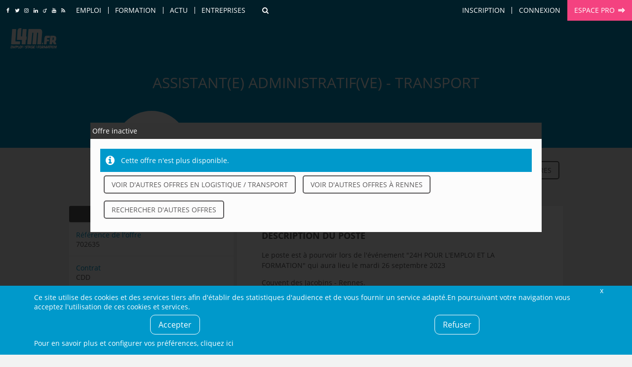

--- FILE ---
content_type: text/html; charset=UTF-8
request_url: https://www.l4m.fr/emploi/offre/35000-rennes-assistant-e-administratif-ve-transport-702635
body_size: 47054
content:
<!DOCTYPE html>
<html xmlns:og="https://ogp.me/ns#" lang="fr">
<head>
	<style type="text/css">
	body {
	   opacity: 1;
   }
	.async-rendering body {
	   opacity: 0;
	}
	</style>
	<script type="text/javascript">
	document.documentElement.className = 'async-rendering';
	</script>
   <base href="https://www.l4m.fr" />
<title>Emploi assistant(e) administratif(ve) - transport - approvisionneur logistique Rennes - CDD | L4M</title>
<meta http-equiv="Content-Type" content="text/html; charset=UTF-8" />
<meta name="robots" content="index, follow,noarchive" />
<meta name="GOOGLEBOT" content="unavailable_after: 15-January-2026 00:00:00 CET" />
<meta name="description" content="Looking For Mission recrute un(e) assistant(e) administratif(ve) - transport à Rennes en CDD ! ► Postulez à l'offre d'emploi facilement ou trouvez d'autres offres sur L4M.fr." />
<meta name="CSRF-token" content="ada8759e11852bfaf84044f2c091950b050f2c4f475c3edafb26a2dcf76b39c2" />
<meta name="language" content="fr" />
<meta property="og:title" content="Emploi assistant(e) administratif(ve) - transport - approvisionneur logistique Rennes - CDD | L4M" />
<meta property="og:type" content="article" />
<meta property="og:description" content="Looking For Mission recrute un(e) assistant(e) administratif(ve) - transport à Rennes en CDD ! ► Postulez à l'offre d'emploi facilement ou trouvez d'autres offres sur L4M.fr." />
<meta property="og:image" content="https://www.l4m.fr/templates/_defaut/imgs/logo.jpg" />
<meta property="og:image:width" content="150" />
<meta property="og:image:height" content="150" />
<meta property="og:url" content="https://www.l4m.fr/emploi/offre/35000-rennes-assistant-e-administratif-ve-transport-702635" />

<link rel="canonical" href="https://www.l4m.fr/emploi/offre/35000-rennes-assistant-e-administratif-ve-transport-702635" />

<link href="https://plus.google.com/u/0/b/108872012190150611067/108872012190150611067/" rel="publisher" />
    <link rel="icon" type="image/png" href="/templates/_defaut/imgs/favicon.png" />
    <!--[if IE]><link rel="shortcut icon" type="image/x-icon" href="/templates/_defaut/imgs/favicon.ico" /><![endif]-->
    <!--[if lt IE 9]>
	<script src="https://cdnjs.cloudflare.com/ajax/libs/html5shiv/3.7.3/html5shiv.min.js"></script>
	<![endif]-->
	<meta name="viewport" content="width=device-width, initial-scale=1.0">
</head><body class="template-front section- front section-emploi  section-offres not-loggedin not-loggedin has-couv has-couv-std" itemscope itemtype="https://schema.org/WebPage">
<div id="all">
		<div id="top" >
		<div class="inner inner-top">
		<div class="socials socials-top">
	<a class="icone social icn-fb" href="https://www.facebook.com/L4M.fr" target="_blank" title="Rejoignez-nous sur Facebook"><i>Rejoignez-nous sur Facebook</i></a>
	<a class="icone social icn-twitter" href="https://www.twitter.com/l4mfr" target="_blank" title="Suivez-nous sur Twitter"><i>Suivez-nous sur Twitter</i></a>
	<a class="icone social icn-instagram" href="https://www.instagram.com/l4m.fr/" target="_blank" title="Suivez-nous sur Instagram"><i>Suivez-nous sur Instagram</i></a>
	<a class="icone social icn-linkedin" href="https://www.linkedin.com/company/l4m-fr-looking-for-mission" target="_blank" title="Rejoignez-nous sur LinkedIn"><i>Rejoignez-nous sur LinkedIn</i></a>
	<a class="icone social icn-viadeo" href="https://fr.viadeo.com/fr/profile/l4m.emploi,stage-et-formation-dans-le-nord-pas-de-calais" target="_blank" title="Rejoignez-nous sur Viadeo"><i>Rejoignez-nous sur Viadeo</i></a>
	<a class="icone social icn-youtube" href="https://www.youtube.com/channel/UCtjx8kNeVhCFLndj5iJ4EtA" target="_blank" title="Suivez-nous sur Youtube"><i>Suivez-nous sur Youtube</i></a>
	<a class="icone social icn-rss" href="https://www.l4m.fr/rss" title="Retrouvez tous nos flux RSS"><i>Retrouvez tous nos flux RSS</i></a>
</div><div id="top_content"><a class="icone icn-home top-home" href="https://www.l4m.fr" rel="nofollow"><i>Accueil</i></a><div class="nav-loading" data-k="tccontent"></div><a class="icone icn-search recherche-toggler" href="javascript:;" data-toggle="wrapper_recherche" rel="nofollow" data-toggle-class="recherche-ouverte"><i>Rechercher</i></a><div id="secondary_nav"><div id="lien_inscription"><a href="https://www.l4m.fr/candidat/inscription" rel="nofollow" title="Inscription" ><span>Inscription</span></a></div><div class="module module-lien-identification"><div id="lien_identification">
<a href="https://www.l4m.fr/login?redirto=/emploi/offre/35000-rennes-assistant-e-administratif-ve-transport-702635" class="module-identification" data-click="e.preventDefault(); Lightboxes.get($('#connexion_compte'), {
								id: 'lightbox_connexion_compte',
                                className: 'lightbox-full',
                                titre: 'Déjà inscrit ?', 
								blur: true, 
								clone:false, 
								position:'centre_total',
								auto_close: false
							});" title="Connexion" ><span>Connexion</span></a><div style="display:none;"><div id="connexion_compte" ><div id="template_identification" class="module module-template-identification"><div class="contenu"><!--debut contenu -->
<div class="form form-small form-identification"><form action="https://www.l4m.fr/login" method="post" enctype="multipart/form-data" id="formulaire_candidat_identification" >
<div id="f_formulaire_candidat_identification" class="form-elements">
<div class="chp-text chp chp-text sans-valeur chp-show chp-oblig chp-app-login-login" id="conteneur_app_login_login">
<div class="chp-label label" id="intitule_app_login_login"><span>Email&nbsp;:</span></div>
<div class="chp-input" id="input_app_login_login">
<input tabindex="0"  type="email" size="16" maxlength="128" name="app_login_login" id="app_login_login" value="" placeholder="Email"/></div>
</div><div class="chp-password chp chp-password sans-valeur chp-show chp-oblig chp-app-login-pwd" id="conteneur_app_login_pwd">
<div class="chp-label label" id="intitule_app_login_pwd"><span>Mot de passe&nbsp;:</span></div>
<div class="chp-input" id="input_app_login_pwd">
<input tabindex="0"  type="password" size="16" maxlength="16" name="app_login_pwd" id="app_login_pwd" value="" placeholder="Mot de passe" /></div>
</div><div class="chp-checkbox chp chp-checkbox avec-valeur chp-show chp-app-login-save" id="conteneur_app_login_save">
<div class="chp-input" id="input_app_login_save">
<div class="conteneur-checkbox"><input tabindex="0"  type="checkbox" name="app_login_save" id="app_login_save" value="1" checked="checked"/><label for="app_login_save">Rester connecté sur cet ordinateur</label></div></div>
</div><div class="chp-hidden chp chp-hidden avec-valeur chp-show chp-app-login-redirect" id="conteneur_app_login_redirect">
<div class="chp-label label" id="intitule_app_login_redirect"><span>s&nbsp;:</span></div>
<div class="chp-input" id="input_app_login_redirect">
<input type="hidden" name ="app_login_redirect" id="app_login_redirect" value="%2Femploi%2Foffre%2F35000-rennes-assistant-e-administratif-ve-transport-702635" /></div>
</div></div>
<input type="hidden" name="form_submit" value="1" />
<input type="hidden" name="form_submit_formulaire_candidat_identification" id="form_submit_formulaire_candidat_identification" value="1" />
<input type="email" name="send_email_to" id="send_email_to_formulaire_candidat_identification" value="" tabindex="-1" autocomplete="off"/>
<input type="hidden" name="form_token_formulaire_candidat_identification" id="form_token_formulaire_candidat_identification" value="0615fed8545fa02d1e4a00ae2f484b91d7bd9ef6415dcd28372be8b9413318df" readonly />
<input type="hidden" name="application_token" id="application_token_formulaire_candidat_identification" value="ada8759e11852bfaf84044f2c091950b050f2c4f475c3edafb26a2dcf76b39c2" readonly />
<div class="chp-submit">
<button class="btn ico-before icn-login action-login" type="submit" ><span>M'identifier</span></button>
<button class="btn ico-before icn-fb action-fb-login" type="button" onclick="FB.login(fb_login_redirect, {scope : 'email,user_birthday,user_location'}); return false;" ><span>Me&nbsp;connecter&nbsp;avec&nbsp;Facebook</span></button>
</div>
</form>
<div class="form-identification-actions">
<a href="https://www.l4m.fr/compte/oubli" class="action-login-oubli" title="Mot de passe oublié ?" ><span>Mot de passe oublié ?</span></a></div>
	</div><div class="module-identification-actions"><p>Pas encore inscrit ?</p><a href="https://www.l4m.fr/candidat/inscription" class="common-action" title="Créer un compte candidat" ><span>Créer un compte candidat</span></a><a href="https://www.l4m.fr/recruteur/inscription" class="common-action action-inscription action-inscription-recruteur" title="Créer un compte recruteur" ><span>Créer un compte recruteur</span></a></div></div><!-- Fin contenu -->

	</div></div></div></div>
	</div><div id="lien_pro"><a href="https://www.l4m.fr/recruteur" class="ico-after icn-ext" title="Espace pro" ><span>Espace pro</span></a></div></div></div><a class="icone icn-search top-recherche-toggler" href="javascript:;" rel="nofollow" data-toggle="wrapper_recherche" data-toggle-class="recherche-ouverte"><i>Rechercher</i></a>    		<div class="top-logo">
    			<a href="https://www.l4m.fr" title="L4M : Emploi/ Stage / Formation, Intérim, Job étudiant...">
    			L4M : Emploi / Stage / Formation en Hauts-de-France, Normandie, Intérim, Job étudiant...
            </a>
    		</div>
				</div>
	</div>
<div class="couverture couverture-standard"></div>	<div class="content-logo">
		<a href="https://www.l4m.fr/" title="L4M : Emploi, Stage, Formation, Intérim, Job étudiant..." class="logo-wrapper">
        </a>
    </div>
	<header class="main-header">
		<div id="wrapper_recherche">
			<div class="inner">
            <div class="module module-recherche"><div class="filtres-closer">
	<a href="javascript:;" class="ico-before icn-close" rel="nofollow" data-toggle="wrapper_recherche" data-toggle-class="recherche-ouverte"><i>Fermer</i></a>
</div>
<div class="form form-search">
    <form action="https://www.l4m.fr/recherche" method="get" enctype="multipart/form-data" id="form_module_recherche" >
<div id="f_form_module_recherche" class="form-elements">
<div class="chp-hidden chp chp-hidden avec-valeur chp-show chp-bl" id="conteneur_bl">
<div class="chp-input" id="input_bl">
<input type="hidden" name ="bl" id="bl" value="1" /></div>
</div><div class="chp-text chp chp-text sans-valeur chp-show chp-mot-cle" id="conteneur_mot_cle">
<div class="chp-input" id="input_mot_cle">
<input tabindex="0"  type="text" size="32" maxlength="255" name="mot_cle" id="mot_cle" value="" placeholder="Mots clés, référence..."/></div>
</div><div class="chp-text chp chp-text sans-valeur chp-show chp-localisation-label" id="conteneur_localisation_label">
<div class="chp-input" id="input_localisation_label">
<input tabindex="0"  type="text" size="32" maxlength="255" name="localisation_label" id="localisation_label" value="" placeholder="Ville, région..."/></div>
</div><div class="chp-hidden chp chp-hidden sans-valeur chp-show chp-localisation" id="conteneur_localisation">
<div class="chp-input" id="input_localisation">
<input type="hidden" name ="localisation" id="localisation" value="" /></div>
</div><div class="chp-select chp chp-select sans-valeur chp-show chp-type-offre" id="conteneur_type_offre">
<div class="chp-input" id="input_type_offre">
<select tabindex="0" name="type_offre" id="type_offre">
<option selected="selected" value="">Type d'offre</option>
<option value="1">Emploi</option>
<option value="2">Stage</option>
<option value="4">Formation</option>
<option value="5">Alternance</option>
<option value="6">Indépendant</option>
</select>
</div>
</div></div>
		
		<div class="chp-submit">
			<button type="submit">
				<span>Rechercher</span>
			</button>
		</div>		
    <input type="hidden" name="form_submit_form_module_recherche" id="form_submit_form_module_recherche" value="1" />
<input type="email" name="send_email_to" id="send_email_to_form_module_recherche" value="" tabindex="-1" autocomplete="off"/>
</form>
</div>
<a href="javascript:;" class="recherche-fermer" data-toggle="wrapper_recherche" data-toggle-class="recherche-ouverte">Annuler</a>
	</div>            </div>
	    </div>
    </header><!-- fin de header -->
    <main role="main" id="main" class="main-fiche"><div class="content-position"><div class="app-navigation-action">
	<div class="inner">
	    <div class="app-navigation">
        <div class="text-center text-l-left">
            <div class="nav nav-main">
            	<a href="https://www.l4m.fr/recherche?fonction%5B0%5D=19&amp;fonction%5B1%5D=23&amp;metier%5B0%5D=193&amp;metier%5B1%5D=538&amp;metier%5B2%5D=539&amp;metier%5B3%5D=542&amp;metier%5B4%5D=543&amp;metier%5B5%5D=197&amp;metier%5B6%5D=306&amp;metier%5B7%5D=203&amp;metier%5B8%5D=307&amp;metier%5B9%5D=305&amp;metier%5B10%5D=245&amp;type_offre%5B0%5D=1&amp;contrat%5B0%5D=2" class="action" title="Retour aux offres" ><span>Retour aux offres</span></a>            </div>
        </div>
    </div>
        </div>
</div></div><div class="main-content">	<div id="offre_inactive" style="display: none;">
		<div class="msg msg-info not-closable">Cette offre n'est plus disponible.</div>
		<a href="https://www.l4m.fr/emploi/fonction/logistique-transport-19" class="common-action" title="Voir d'autres offres en Logistique / transport" ><span>Voir d'autres offres en Logistique / transport</span></a><a href="https://www.l4m.fr/emploi/ville/rennes-39341" class="common-action" title="Voir d'autres offres à Rennes" ><span>Voir d'autres offres à Rennes</span></a><a href="https://www.l4m.fr/recherche" rel="nofollow" class="common-action" title="Rechercher d'autres offres" ><span>Rechercher d'autres offres</span></a>	</div>
	<article class="fiche" data-offre-code="702635">
    <header class="fiche-header" id="fiche_header">
    	<div class="fiche-labels">
    		<div class="main-title fiche-titre multiline-overflow multiline-overflow-2">
    		<h1>
    		Assistant(e) administratif(ve) - Transport    		</h1>
    		</div>
    		
    		<div class="fiche-labels-secondary">
    		<div class="ico-before icn-contrat"><i>CDD</i></div>    		<div class="ico-before icn-localisation"><i>35000 Rennes</i></div>    		</div>
		</div>
    	<div class="fiche-visuel">
    	        	<!-- conteneur logo -->
        	<div class="fiche-img">
        	    <a href="https://www.l4m.fr/entreprise/looking-for-mission-loos-2369" title="" ><img data-src="https://www.l4mcdn.fr/8/1/81946070.jpg" alt="24H POUR L'EMPLOI ET LA FORMATION - RENNES"  /></a>        	</div>
        	<!-- fin conteneur logo -->
            	</div>
    </header>
    <div class="common-contenu-wrapper presentation-offre">
    <div class="common-contenu">
    	
                	<div class="element-contenu-texte">
        		<h3 class="titre-02">Description du poste</h3>
        		<div class="saisieutil"><p>Le poste est à pourvoir lors de l'événement "24H POUR L'EMPLOI ET LA FORMATION" qui aura lieu le mardi 26 septembre 2023</p>                    <p>Couvent des Jacobins - Rennes.</p>                    <p>SAMSIC EMPLOI TERTIAIRE, sp&eacute;cialiste en recrutement de profils qualifi&eacute;s, middle management et cadres, recrute pour l'un de ses clients, important prestataire international,&nbsp;un(e) Assistant(e) Administratif - Exploitation Transport (H/F).&nbsp;</p><p>Sp&eacute;cialis&eacute; dans le transport et la logistique, notre client dispose d'un r&eacute;seau de transport terrestre priv&eacute; avec 28 hubs et agences ainsi que de 65 plateformes logistiques.</p><p>Au sein du p&ocirc;le Exploitation, vous aurez en charge:<br />- Suivi des prestataires pour l&rsquo;utilisation du portail de tracing&nbsp;<br />- R&eacute;cup&eacute;ration des ordres de transports sur le portail clients<br />- Missions administratives:&nbsp; saisie des ordres de transports dans le logiciel, transmission et attributions des chargements aux transporteurs, mise&nbsp;&agrave; jour les tableaux de bord...<br />- Edition de documents.&nbsp;</p><p>De formation type BTS en assistanat administratif ou gestion, vous justifiez id&eacute;alement d'une premi&egrave;re exp&eacute;rience r&eacute;ussie.</p><p>Dot&eacute;(e) d'un bon relationnel, vous &ecirc;tre force de persuasion et avez le sens du service clients.<br />Rigoureux, m&eacute;thodique, vous faites preuve d'autonomie et d'organisation dans votre travail.<br />Vous maitrisez l'informatique et le pack office.</p><p>Poste bas&eacute; au Sud de Rennes - &agrave; pourvoir d&egrave;s que possible jusqu'&agrave; la fin de l'ann&eacute;e - possibilit&eacute; de cong&eacute;s 15 jours en Aout. 37 heures/semaine du lundi au vendredi. Horaires : 8h-17h24.<br />R&eacute;mun&eacute;ration: fixe + indemnit&eacute; transport + ticket restaurant au bout de 3 mois d'anciennet&eacute;.</p><p>Vous &ecirc;tes &agrave; l&rsquo;&eacute;coute d&rsquo;une nouvelle opportunit&eacute; ? Nous vous invitons &agrave; nous transmettre votre CV au plus vite !</p></div>        	</div>
        	
        	        	<!-- Infos supplementaires -->
        	<div class="element-contenu-texte">
        		<h3 class="titre-02">Informations supplémentaires</h3>
        		<div class="saisieutil">
        		<p>Pour candidater, merci de vous inscrire à l'événement en cliquant sur le bouton "Postuler".</p>
                        <p>Vous recevrez par mail l'invitation personnelle à présenter à l'accueil du salon.</p>        		</div>
        	</div>
        	<!-- Fin Infos supplementaires -->
        	        
        </div><!-- fin contenu -->
        
        <!-- aside -->
        <aside class="common-aside">
    		<div class="aside-element infos-offre">
    			<div class="aside-element-titre">A propos du poste</div>
    			<div class="aside-element-contenu">
            		<div class="aside-info">
            		<span class="aside-info-label">Référence de l'offre</span><span class="aside-info-contenu">702635</span>            		</div>
            		                		<div class="aside-info">
                			<span class="aside-info-label">Contrat</span>
                			                			<h2 class="aside-info-contenu">CDD</h2>
                			            			</div>
                	                		<div class="aside-info">
                			<span class="aside-info-label">Date de début</span>
                			                			<span class="aside-info-contenu">Dès que possible</span>
                			            			</div>
                	                		<div class="aside-info">
                			<span class="aside-info-label">Localisation</span>
                			                			<span class="aside-info-contenu">35000 Rennes</span>
                			            			</div>
                	        		</div>
        	</div>
        	    <div class="aside-element struc-actu">
    <div class="aside-info aside-logo"><a href="https://www.l4m.fr/entreprise/looking-for-mission-loos-2369" title="" ><img data-src="https://www.l4mcdn.fr/8/1/81946070.jpg" alt="24H POUR L'EMPLOI ET LA FORMATION - RENNES"  /></a></div>	
	<div class="aside-element-contenu">
			</div>
	
	</div>
    
<div class="aside-element">
	<div class="aside-element-titre">A propos de l'entreprise</div>
	<div class="aside-element-contenu">
		    	<div class="aside-info">
        	<h2 class="struc-nom"><a href="https://www.l4m.fr/entreprise/looking-for-mission-loos-2369" title="En savoir plus sur 24H POUR L'EMPLOI ET LA FORMATION - RENNES" ><span>24H POUR L'EMPLOI ET LA FORMATION - RENNES</span></a></h2>		</div>
			        <div class="aside-info">
	        	<div class="engagements aside-engagements">
	        		<div class="element"><span class="icone-square icn-th" data-tooltip="1" data-tooltip-content-key="struc_th"><i>TH</i></span></div><div class="element"><span class="icone-square icn-diversite" data-tooltip="1" data-tooltip-content-key="struc_diversite"><i>Diversité</i></span></div><div class="element"><span class="icone-square icn-senior" data-tooltip="1" data-tooltip-content-key="struc_senior"><i>Seniors</i></span></div>	        	</div>
        	</div>
        			
		</div>
		<!-- fin infos + actions-->
</div>        <!-- fin intro offre -->
        </aside>
    </div>
</article>

<div class="fiche-sticky" data-make-sticky="1" data-class-only="true" data-after="#fiche_header">
		
		<div class="sticky-data">
            <div class="sticky-title">
            Assistant(e) administratif(ve) - Transport            </div>
                                <div class="sticky-data-elmt">
                    	<div class="ico-before icn-contrat"><i>CDD</i></div>                	</div>
                	                    <div class="sticky-data-elmt">
                    	<div class="ico-before icn-localisation"><i>35000 Rennes</i></div>                	</div>
                	        </div>
        <div class="sticky-actions" data-share="true">
                </div>
</div><div class="inner text-center">        
        <div class="content-share" data-share="true"></div>
        </div><div class="skyscraper-wrapper">
    <div class="pub skyscraper" data-make-sticky="true" data-min-top="60">
        	<ins data-revive-zoneid="10" data-revive-id="3ad5aa433f6636d23c2d1efc0d1ce8c6" data-revive-url="https://ads.l4m.fr" data-revive-minwidth="1400"></ins>
    	     </div>
 </div></div></main><div class="module-revive-ad ad-banner" style="display: none;">
        <ins data-revive-zoneid="12" data-revive-id="3ad5aa433f6636d23c2d1efc0d1ce8c6" data-revive-url="https://ads.l4m.fr" data-revive-mobile="false"></ins>
</div><section class="breadcrumbs-container"><div class="inner text-l-left"><ul class="breadcrumbs" id="breadcrumbs" itemtype="http://schema.org/BreadcrumbList" itemscope=""><li class="breadcrumb" itemtype="http://schema.org/ListItem" itemscope="" itemprop="itemListElement">
						<a itemtype="http://schema.org/Thing" title="Emploi, stage et formation - L4M" itemprop="item" href="https://www.l4m.fr">
							<span itemprop="name">Accueil</span>
						</a>
                        <meta itemprop="position" content="1" />
					</li><li class="breadcrumb" itemtype="http://schema.org/ListItem" itemscope="" itemprop="itemListElement">
						<a itemtype="http://schema.org/Thing" title="Offres d'emploi" itemprop="item" href="https://www.l4m.fr/emploi">
							<span itemprop="name">Offres d'emploi</span>
						</a>
                        <meta itemprop="position" content="2" />
					</li><li class="breadcrumb" itemtype="http://schema.org/ListItem" itemscope="" itemprop="itemListElement">
						<a itemtype="http://schema.org/Thing" title="Rennes" itemprop="item" href="https://www.l4m.fr/emploi/ville/rennes-39341">
							<span itemprop="name">Rennes</span>
						</a>
                        <meta itemprop="position" content="3" />
					</li><li class="breadcrumb" itemtype="http://schema.org/ListItem" itemscope="" itemprop="itemListElement">
						<a itemtype="http://schema.org/Thing" title="Logistique / transport" itemprop="item" href="https://www.l4m.fr/emploi/ville-fonction/rennes-logistique-transport-39341-19">
							<span itemprop="name">Logistique / transport</span>
						</a>
                        <meta itemprop="position" content="4" />
					</li><li class="breadcrumb" itemtype="http://schema.org/ListItem" itemscope="" itemprop="itemListElement">
						<a itemtype="http://schema.org/Thing" title="Offres d'emploi Approvisionneur logistique à Rennes" itemprop="item" href="https://www.l4m.fr/emploi/ville-metier/rennes-approvisionneur-logistique-39341-193">
							<span itemprop="name">Offres d'emploi Approvisionneur logistique à Rennes</span>
						</a>
                        <meta itemprop="position" content="5" />
					</li><li class="breadcrumb"> <span>Assistant(e) administratif(ve) - Transport</span></li></ul></div></section><div class="module-revive-ad ad-mobilebanner" style="display: none;">
        <ins data-revive-zoneid="18" data-revive-id="3ad5aa433f6636d23c2d1efc0d1ce8c6" data-revive-url="https://ads.l4m.fr" data-revive-mobile="true" data-revive-closable="true"></ins>
</div><footer>
  	<div class="inner clearfix">
  		<div class="footer-wrapper">
      		<div class="footer-logo">
      			<div class="logo-wrapper logo-footer-wrapper">      			
      				      			</div>
      		</div>
          	<div class="socials socials-footer">
	<a class="icone social icn-fb" href="https://www.facebook.com/L4M.fr" target="_blank" title="Rejoignez-nous sur Facebook"><i>Rejoignez-nous sur Facebook</i></a>
	<a class="icone social icn-twitter" href="https://www.twitter.com/l4mfr" target="_blank" title="Suivez-nous sur Twitter"><i>Suivez-nous sur Twitter</i></a>
	<a class="icone social icn-instagram" href="https://www.instagram.com/l4m.fr/" target="_blank" title="Suivez-nous sur Instagram"><i>Suivez-nous sur Instagram</i></a>
	<a class="icone social icn-linkedin" href="https://www.linkedin.com/company/l4m-fr-looking-for-mission" target="_blank" title="Rejoignez-nous sur LinkedIn"><i>Rejoignez-nous sur LinkedIn</i></a>
	<a class="icone social icn-viadeo" href="https://fr.viadeo.com/fr/profile/l4m.emploi,stage-et-formation-dans-le-nord-pas-de-calais" target="_blank" title="Rejoignez-nous sur Viadeo"><i>Rejoignez-nous sur Viadeo</i></a>
	<a class="icone social icn-youtube" href="https://www.youtube.com/channel/UCtjx8kNeVhCFLndj5iJ4EtA" target="_blank" title="Suivez-nous sur Youtube"><i>Suivez-nous sur Youtube</i></a>
	<a class="icone social icn-rss" href="https://www.l4m.fr/rss" title="Retrouvez tous nos flux RSS"><i>Retrouvez tous nos flux RSS</i></a>
</div>          						
          	<div class="newsletter-footer"><section class="module module-newsletter"><div class="newsletter-label"><span>Newsletter :</span><span>Restez informé&nbsp;!</span></div><div class="form-newsletter"><form action="https://www.l4m.fr/emag/newsletter/inscription" method="post" enctype="multipart/form-data" id="formulaire_newsletter_mail" >
<div id="f_formulaire_newsletter_mail" class="form-elements">
<div class="chp-text chp chp-text sans-valeur chp-show chp-oblig chp-email" id="conteneur_email">
<div class="chp-label label" id="intitule_email"><span>Votre email&nbsp;:</span></div>
<div class="chp-input" id="input_email">
<input tabindex="0"  type="email" size="32" maxlength="255" name="email" id="email" value="" placeholder="Votre email"/></div>
</div></div>
<input type="hidden" name="form_submit" value="1" />
<input type="hidden" name="form_submit_formulaire_newsletter_mail" id="form_submit_formulaire_newsletter_mail" value="1" />
<input type="email" name="send_email_to" id="send_email_to_formulaire_newsletter_mail" value="" tabindex="-1" autocomplete="off"/>
<input type="hidden" name="form_token_formulaire_newsletter_mail" id="form_token_formulaire_newsletter_mail" value="ee398bc3d93401224a0a7136c007f87c5228646a477e4c9cf96f138edd68570f" readonly />
<input type="hidden" name="application_token" id="application_token_formulaire_newsletter_mail" value="ada8759e11852bfaf84044f2c091950b050f2c4f475c3edafb26a2dcf76b39c2" readonly />
<div class="chp-submit">
<button class="btn" type="submit" ><span>Valider</span></button>
</div>
</form>

	</div><a href="https://www.l4m.fr/emag/newsletter/desinscription" class="desinscrire" title="Me désinscrire" ><span>Me désinscrire</span></a>
	</section></div>        </div>
        
        <div class="footer-sitemap">
            <ul>
                <li><a href="https://www.l4m.fr/contact" rel)="nofollow" title="Contactez-nous">Contact</a></li>
                <li><a href="https://www.l4m.fr/plan" title="Plan du site">Plan du site</a></li>
                <li><a href="https://www.l4m.fr/entreprise/l4m-looking-for-mission-loos-145" title="Qui sommes-nous ?">Qui sommes-nous ?</a></li>
                                <li><a href="https://www.l4m.fr/liens" title="Liens">Liens</a></li>
                <li><a href="https://www.l4m.fr/charte" title="La Charte L4M" rel="nofollow">Charte L4M</a></li>
                <li><a href="https://www.l4m.fr/cgu" title="Conditions Générales" rel="nofollow">Conditions Générales</a></li>
                <li><a href="https://www.l4m.fr/cookies" title="Cookies et confidentialité" rel="nofollow">Cookies et confidentialité</a></li>
                <li><a href="https://www.l4m.fr/legal" title="Informations légales" rel="nofollow">Informations légales</a></li>
            </ul>
        </div>
        
        <div class="footer-liens-commerciaux">
                </div>

        <div class="footer-legal">
        	&copy;&nbsp;L4M&nbsp;-&nbsp;2004-2026&nbsp;-Tous droits réservés
        </div>
	</div>
</footer><!-- fin de footer  --></div><!-- fin de all -->
<script type="application/ld+json">
{"@context":"http:\/\/schema.org","@type":"JobPosting","title":"Assistant(e) administratif(ve) - Transport","datePosted":"2023-09-22 00:15:04","description":"Le poste est \u00e0 pourvoir lors de l'\u00e9v\u00e9nement \"24H POUR L'EMPLOI ET LA FORMATION\" qui aura lieu le mardi 26 septembre 2023                     Couvent des Jacobins - Rennes.                     SAMSIC EMPLOI TERTIAIRE, sp&eacute;cialiste en recrutement...","experienceRequirements":"","industry":"Logistique \/ transport","employmentType":"CDD","url":"https:\/\/www.l4m.fr\/emploi\/offre\/35000-rennes-assistant-e-administratif-ve-transport-702635","jobLocation":{"@type":"Place","name":"35000 Rennes","address":{"@type":"PostalAddress","name":"35000 Rennes","addressLocality":"35000 Rennes","addressRegion":"Bretagne","postalCode":"35000"}},"hiringOrganization":{"@type":"Organization","name":null,"legalName":null,"address":{"@type":"PostalAddress","addressLocality":null,"postalCode":null,"streetAddress":null}}}
</script>

<script type="text/javascript">
window.l4mRequiredScripts = ['https://www.l4mcdn.fr/templates/_defaut/js/_compiled.js?t=1768500938'];
window.l4mScripts = ['https://www.l4mcdn.fr/js/lib/jquery/slider.js?t=1637823728','https://www.l4mcdn.fr/js/site/responsive_nav.js?t=1637823728'];
window.l4mAsyncStyles = [["https:\/\/www.l4mcdn.fr\/templates\/_defaut\/css\/_compiled.css?t=1762962863","all"]];
window.l4mAsyncInit = function() {
Cookies.add('gtag', {"account":"G-MMDDYS7HPG"});
Cookies.add('facebook', {"app":"57639543463"});
Cookies.init({mode: 'global', configuration_url: 'https://www.l4m.fr/cookies', 'policy_url': 'https://www.l4m.fr/confidentialite'});Cookies.start();
Lightboxes.get($('#offre_inactive'), {'id': 'lightbox_offre_inactive', 'titre' : 'Offre inactive', blur: true, closable: false});
dpopups['struc_th'] = "Cette entreprise s'engage en faveur de l'insertion des personnes en situation de handicap.";
dpopups['struc_diversite'] = "Cette entreprise mène une politique RH en faveur de la diversité.";
dpopups['struc_senior'] = "Cette entreprise mène une politique RH en faveur des Seniors.";

Globals.set('form_indic_champ_oblig', '<span class=\"chp-oblig\">*</span>');

new ResponsiveNav('top_content');
window.tccontent = [{"n":"emploi","l":"Emploi","u":"2f656d706c6f69","h":"","c":"","children":[{"n":"emploi_ville","l":"Top villes","u":"","h":"","c":"","children":[{"n":"emploi_ville_39325","l":"Lille","u":"2f656d706c6f692f76696c6c652f6c696c6c652d3339333235","h":"","c":""},{"n":"emploi_ville_39368","l":"Amiens","u":"2f656d706c6f692f76696c6c652f616d69656e732d3339333638","h":"","c":""},{"n":"emploi_ville_23560","l":"Roubaix","u":"2f656d706c6f692f76696c6c652f726f75626169782d3233353630","h":"","c":""},{"n":"emploi_ville_23646","l":"Tourcoing","u":"2f656d706c6f692f76696c6c652f746f7572636f696e672d3233363436","h":"","c":""},{"n":"emploi_ville_25101","l":"Calais","u":"2f656d706c6f692f76696c6c652f63616c6169732d3235313031","h":"","c":""},{"n":"emploi_ville_39355","l":"Dunkerque","u":"2f656d706c6f692f76696c6c652f64756e6b65727175652d3339333535","h":"","c":""},{"n":"emploi_ville_23072","l":"Villeneuve d'Ascq","u":"2f656d706c6f692f76696c6c652f76696c6c656e657576652d617363712d3233303732","h":"","c":""},{"n":"emploi_ville_1095","l":"Saint-Quentin","u":"2f656d706c6f692f76696c6c652f7361696e742d7175656e74696e2d31303935","h":"","c":""},{"n":"emploi_ville_23771","l":"Beauvais","u":"2f656d706c6f692f76696c6c652f62656175766169732d3233373731","h":"","c":""},{"n":"emploi_ville_24953","l":"Arras","u":"2f656d706c6f692f76696c6c652f61727261732d3234393533","h":"","c":""},{"n":"emploi_ville_23237","l":"Douai","u":"2f656d706c6f692f76696c6c652f646f7561692d3233323337","h":"","c":""},{"n":"emploi_ville_23653","l":"Valenciennes","u":"2f656d706c6f692f76696c6c652f76616c656e6369656e6e65732d3233363533","h":"","c":""},{"n":"emploi_ville_23873","l":"Compi\u00e8gne","u":"2f656d706c6f692f76696c6c652f636f6d706965676e652d3233383733","h":"","c":""},{"n":"emploi_ville_39359","l":"Wattrelos","u":"2f656d706c6f692f76696c6c652f7761747472656c6f732d3339333539","h":"","c":""},{"n":"emploi_ville_23430","l":"Marcq-en-Baroeul","u":"2f656d706c6f692f76696c6c652f6d617263712d6261726f65756c2d3233343330","h":"","c":""},{"n":"emploi_ville_25400","l":"Lens","u":"2f656d706c6f692f76696c6c652f6c656e732d3235343030","h":"","c":""},{"n":"emploi_ville_23181","l":"Cambrai","u":"2f656d706c6f692f76696c6c652f63616d627261692d3233313831","h":"","c":""},{"n":"emploi_ville_23443","l":"Maubeuge","u":"2f656d706c6f692f76696c6c652f6d617562657567652d3233343433","h":"","c":""},{"n":"emploi_ville_25412","l":"Li\u00e9vin","u":"2f656d706c6f692f76696c6c652f6c696576696e2d3235343132","h":"","c":""},{"n":"emploi_ville_1124","l":"Soissons","u":"2f656d706c6f692f76696c6c652f736f6973736f6e732d31313234","h":"","c":""}]},{"n":"emploi_metier","l":"Top m\u00e9tier","u":"","h":"","c":"","children":[{"n":"emploi_metier_143","l":"Agro-alimentaire","u":"2f656d706c6f692f6d65746965722f6167726f2d616c696d656e74616972652d313433","h":"","c":""},{"n":"emploi_metier_640","l":"Cariste","u":"2f656d706c6f692f6d65746965722f636172697374652d363430","h":"","c":""},{"n":"emploi_metier_570","l":"Chef d'\u00e9quipe production","u":"2f656d706c6f692f6d65746965722f636865662d6571756970652d70726f64756374696f6e2d353730","h":"","c":""},{"n":"emploi_metier_571","l":"Chef de ligne","u":"2f656d706c6f692f6d65746965722f636865662d6c69676e652d353731","h":"","c":""},{"n":"emploi_metier_150","l":"Conduite d'engins (Caces \/ Ponts roulants)","u":"2f656d706c6f692f6d65746965722f636f6e64756974652d656e67696e732d63616365732d706f6e74732d726f756c616e74732d313530","h":"","c":""},{"n":"emploi_metier_149","l":"Conduite de machines \/ commandes num\u00e9riques","u":"2f656d706c6f692f6d65746965722f636f6e64756974652d6d616368696e65732d636f6d6d616e6465732d6e756d657269717565732d313439","h":"","c":""},{"n":"emploi_metier_644","l":"Electromecanicien","u":"2f656d706c6f692f6d65746965722f656c656374726f6d6563616e696369656e2d363434","h":"","c":""},{"n":"emploi_metier_151","l":"Electrotechnicien","u":"2f656d706c6f692f6d65746965722f656c656374726f746563686e696369656e2d313531","h":"","c":""},{"n":"emploi_metier_200","l":"Magasinier","u":"2f656d706c6f692f6d65746965722f6d61676173696e6965722d323030","h":"","c":""},{"n":"emploi_metier_154","l":"Maintenance","u":"2f656d706c6f692f6d65746965722f6d61696e74656e616e63652d313534","h":"","c":""},{"n":"emploi_metier_155","l":"Manutention \/ Emballage","u":"2f656d706c6f692f6d65746965722f6d616e7574656e74696f6e2d656d62616c6c6167652d313535","h":"","c":""},{"n":"emploi_metier_201","l":"Manutentionnaire","u":"2f656d706c6f692f6d65746965722f6d616e7574656e74696f6e6e616972652d323031","h":"","c":""},{"n":"emploi_metier_573","l":"M\u00e9canicien \/ technicien de maintenance","u":"2f656d706c6f692f6d65746965722f6d6563616e696369656e2d746563686e696369656e2d6d61696e74656e616e63652d353733","h":"","c":""},{"n":"emploi_metier_312","l":"M\u00e9canique","u":"2f656d706c6f692f6d65746965722f6d6563616e697175652d333132","h":"","c":""},{"n":"emploi_metier_157","l":"M\u00e9tallurgie","u":"2f656d706c6f692f6d65746965722f6d6574616c6c75726769652d313537","h":"","c":""},{"n":"emploi_metier_574","l":"Operateur de production","u":"2f656d706c6f692f6d65746965722f6f70657261746575722d70726f64756374696f6e2d353734","h":"","c":""},{"n":"emploi_metier_575","l":"Operateur r\u00e9gleur","u":"2f656d706c6f692f6d65746965722f6f70657261746575722d7265676c6575722d353735","h":"","c":""},{"n":"emploi_metier_162","l":"Production","u":"2f656d706c6f692f6d65746965722f70726f64756374696f6e2d313632","h":"","c":""},{"n":"emploi_metier_263","l":"Production \/ conduite machine","u":"2f656d706c6f692f6d65746965722f70726f64756374696f6e2d636f6e64756974652d6d616368696e652d323633","h":"","c":""},{"n":"emploi_metier_163","l":"Textile","u":"2f656d706c6f692f6d65746965722f74657874696c652d313633","h":"","c":""}]},{"n":"stage","l":"Stage","u":"2f7374616765","h":"","c":"","children":[{"n":"stage_ville_39325","l":"Lille","u":"2f73746167652f76696c6c652f6c696c6c652d3339333235","h":"","c":""},{"n":"stage_ville_39368","l":"Amiens","u":"2f73746167652f76696c6c652f616d69656e732d3339333638","h":"","c":""},{"n":"stage_ville_23560","l":"Roubaix","u":"2f73746167652f76696c6c652f726f75626169782d3233353630","h":"","c":""},{"n":"stage_ville_23646","l":"Tourcoing","u":"2f73746167652f76696c6c652f746f7572636f696e672d3233363436","h":"","c":""},{"n":"stage_ville_25101","l":"Calais","u":"2f73746167652f76696c6c652f63616c6169732d3235313031","h":"","c":""},{"n":"stage_ville_39355","l":"Dunkerque","u":"2f73746167652f76696c6c652f64756e6b65727175652d3339333535","h":"","c":""},{"n":"stage_ville_23072","l":"Villeneuve d'Ascq","u":"2f73746167652f76696c6c652f76696c6c656e657576652d617363712d3233303732","h":"","c":""},{"n":"stage_ville_1095","l":"Saint-Quentin","u":"2f73746167652f76696c6c652f7361696e742d7175656e74696e2d31303935","h":"","c":""},{"n":"stage_ville_23771","l":"Beauvais","u":"2f73746167652f76696c6c652f62656175766169732d3233373731","h":"","c":""},{"n":"stage_ville_24953","l":"Arras","u":"2f73746167652f76696c6c652f61727261732d3234393533","h":"","c":""},{"n":"stage_ville_23237","l":"Douai","u":"2f73746167652f76696c6c652f646f7561692d3233323337","h":"","c":""},{"n":"stage_ville_23653","l":"Valenciennes","u":"2f73746167652f76696c6c652f76616c656e6369656e6e65732d3233363533","h":"","c":""},{"n":"stage_ville_23873","l":"Compi\u00e8gne","u":"2f73746167652f76696c6c652f636f6d706965676e652d3233383733","h":"","c":""},{"n":"stage_ville_39359","l":"Wattrelos","u":"2f73746167652f76696c6c652f7761747472656c6f732d3339333539","h":"","c":""},{"n":"stage_ville_23430","l":"Marcq-en-Baroeul","u":"2f73746167652f76696c6c652f6d617263712d6261726f65756c2d3233343330","h":"","c":""},{"n":"stage_ville_25400","l":"Lens","u":"2f73746167652f76696c6c652f6c656e732d3235343030","h":"","c":""},{"n":"stage_ville_23181","l":"Cambrai","u":"2f73746167652f76696c6c652f63616d627261692d3233313831","h":"","c":""},{"n":"stage_ville_23443","l":"Maubeuge","u":"2f73746167652f76696c6c652f6d617562657567652d3233343433","h":"","c":""},{"n":"stage_ville_25412","l":"Li\u00e9vin","u":"2f73746167652f76696c6c652f6c696576696e2d3235343132","h":"","c":""},{"n":"stage_ville_1124","l":"Soissons","u":"2f73746167652f76696c6c652f736f6973736f6e732d31313234","h":"","c":""}]}]},{"n":"formation","l":"Formation","u":"2f666f726d6174696f6e","h":"","c":"","children":[{"n":"formation_ville","l":"Top villes","u":"","h":"","c":"","children":[{"n":"formation_ville_39325","l":"Lille","u":"2f666f726d6174696f6e2f76696c6c652f6c696c6c652d3339333235","h":"","c":""},{"n":"formation_ville_39368","l":"Amiens","u":"2f666f726d6174696f6e2f76696c6c652f616d69656e732d3339333638","h":"","c":""},{"n":"formation_ville_23560","l":"Roubaix","u":"2f666f726d6174696f6e2f76696c6c652f726f75626169782d3233353630","h":"","c":""},{"n":"formation_ville_23646","l":"Tourcoing","u":"2f666f726d6174696f6e2f76696c6c652f746f7572636f696e672d3233363436","h":"","c":""},{"n":"formation_ville_25101","l":"Calais","u":"2f666f726d6174696f6e2f76696c6c652f63616c6169732d3235313031","h":"","c":""},{"n":"formation_ville_39355","l":"Dunkerque","u":"2f666f726d6174696f6e2f76696c6c652f64756e6b65727175652d3339333535","h":"","c":""},{"n":"formation_ville_23072","l":"Villeneuve d'Ascq","u":"2f666f726d6174696f6e2f76696c6c652f76696c6c656e657576652d617363712d3233303732","h":"","c":""},{"n":"formation_ville_1095","l":"Saint-Quentin","u":"2f666f726d6174696f6e2f76696c6c652f7361696e742d7175656e74696e2d31303935","h":"","c":""},{"n":"formation_ville_23771","l":"Beauvais","u":"2f666f726d6174696f6e2f76696c6c652f62656175766169732d3233373731","h":"","c":""},{"n":"formation_ville_24953","l":"Arras","u":"2f666f726d6174696f6e2f76696c6c652f61727261732d3234393533","h":"","c":""},{"n":"formation_ville_23237","l":"Douai","u":"2f666f726d6174696f6e2f76696c6c652f646f7561692d3233323337","h":"","c":""},{"n":"formation_ville_23653","l":"Valenciennes","u":"2f666f726d6174696f6e2f76696c6c652f76616c656e6369656e6e65732d3233363533","h":"","c":""},{"n":"formation_ville_23873","l":"Compi\u00e8gne","u":"2f666f726d6174696f6e2f76696c6c652f636f6d706965676e652d3233383733","h":"","c":""},{"n":"formation_ville_39359","l":"Wattrelos","u":"2f666f726d6174696f6e2f76696c6c652f7761747472656c6f732d3339333539","h":"","c":""},{"n":"formation_ville_23430","l":"Marcq-en-Baroeul","u":"2f666f726d6174696f6e2f76696c6c652f6d617263712d6261726f65756c2d3233343330","h":"","c":""},{"n":"formation_ville_25400","l":"Lens","u":"2f666f726d6174696f6e2f76696c6c652f6c656e732d3235343030","h":"","c":""},{"n":"formation_ville_23181","l":"Cambrai","u":"2f666f726d6174696f6e2f76696c6c652f63616d627261692d3233313831","h":"","c":""},{"n":"formation_ville_23443","l":"Maubeuge","u":"2f666f726d6174696f6e2f76696c6c652f6d617562657567652d3233343433","h":"","c":""},{"n":"formation_ville_25412","l":"Li\u00e9vin","u":"2f666f726d6174696f6e2f76696c6c652f6c696576696e2d3235343132","h":"","c":""},{"n":"formation_ville_1124","l":"Soissons","u":"2f666f726d6174696f6e2f76696c6c652f736f6973736f6e732d31313234","h":"","c":""}]},{"n":"formation_metier","l":"Top m\u00e9tiers","u":"","h":"","c":"","children":[{"n":"formation_metier_100","l":"Aide \/ assistant comptable","u":"2f666f726d6174696f6e2f6d65746965722f616964652d617373697374616e742d636f6d707461626c652d313030","h":"","c":""},{"n":"formation_metier_193","l":"Approvisionneur logistique","u":"2f666f726d6174696f6e2f6d65746965722f617070726f766973696f6e6e6575722d6c6f67697374697175652d313933","h":"","c":""},{"n":"formation_metier_633","l":"Assistant administratif","u":"2f666f726d6174696f6e2f6d65746965722f617373697374616e742d61646d696e69737472617469662d363333","h":"","c":""},{"n":"formation_metier_635","l":"Assistant de gestion d'entreprise","u":"2f666f726d6174696f6e2f6d65746965722f617373697374616e742d67657374696f6e2d656e74726570726973652d363335","h":"","c":""},{"n":"formation_metier_179","l":"Avocat","u":"2f666f726d6174696f6e2f6d65746965722f61766f6361742d313739","h":"","c":""},{"n":"formation_metier_528","l":"Charge des ressources humaines","u":"2f666f726d6174696f6e2f6d65746965722f6368617267652d726573736f75726365732d68756d61696e65732d353238","h":"","c":""},{"n":"formation_metier_103","l":"Comptable","u":"2f666f726d6174696f6e2f6d65746965722f636f6d707461626c652d313033","h":"","c":""},{"n":"formation_metier_648","l":"Consultant en recrutement","u":"2f666f726d6174696f6e2f6d65746965722f636f6e73756c74616e742d726563727574656d656e742d363438","h":"","c":""},{"n":"formation_metier_529","l":"Consultant rh","u":"2f666f726d6174696f6e2f6d65746965722f636f6e73756c74616e742d72682d353239","h":"","c":""},{"n":"formation_metier_247","l":"Directeur des ressources humaines","u":"2f666f726d6174696f6e2f6d65746965722f6469726563746575722d726573736f75726365732d68756d61696e65732d323437","h":"","c":""},{"n":"formation_metier_188","l":"Echanges internationaux","u":"2f666f726d6174696f6e2f6d65746965722f656368616e6765732d696e7465726e6174696f6e6175782d313838","h":"","c":""},{"n":"formation_metier_278","l":"Enseignant \/ formateur","u":"2f666f726d6174696f6e2f6d65746965722f656e736569676e616e742d666f726d61746575722d323738","h":"","c":""},{"n":"formation_metier_189","l":"Enseignement, recherche","u":"2f666f726d6174696f6e2f6d65746965722f656e736569676e656d656e742d7265636865726368652d313839","h":"","c":""},{"n":"formation_metier_78","l":"Ing\u00e9nieur \/ Bureau d'\u00e9tudes \/ R&D","u":"2f666f726d6174696f6e2f6d65746965722f696e67656e696575722d6275726561752d6574756465732d722d3738","h":"","c":""},{"n":"formation_metier_182","l":"Juriste","u":"2f666f726d6174696f6e2f6d65746965722f6a7572697374652d313832","h":"","c":""},{"n":"formation_metier_647","l":"Responsable des ressources humaines","u":"2f666f726d6174696f6e2f6d65746965722f726573706f6e7361626c652d726573736f75726365732d68756d61696e65732d363437","h":"","c":""},{"n":"formation_metier_543","l":"Responsable logistique","u":"2f666f726d6174696f6e2f6d65746965722f726573706f6e7361626c652d6c6f67697374697175652d353433","h":"","c":""},{"n":"formation_metier_267","l":"Sciences humaines","u":"2f666f726d6174696f6e2f6d65746965722f736369656e6365732d68756d61696e65732d323637","h":"","c":""},{"n":"formation_metier_80","l":"Technicien bureau d'\u00e9tudes","u":"2f666f726d6174696f6e2f6d65746965722f746563686e696369656e2d6275726561752d6574756465732d3830","h":"","c":""},{"n":"formation_metier_61","l":"Urbanisme \/ environnement","u":"2f666f726d6174696f6e2f6d65746965722f757262616e69736d652d656e7669726f6e6e656d656e742d3631","h":"","c":""}]},{"n":"centres","l":"Centres de formation","u":"2f666f726d6174696f6e2f657461626c697373656d656e74","h":"","c":""}]},{"n":"actu","l":"Actu","u":"2f656d6167","h":"","c":"","children":[{"n":"info","l":"Fil info","u":"2f656d61672f696e666f","h":"","c":""},{"n":"dossier","l":"Dossiers","u":"2f656d61672f646f7373696572","h":"","c":""},{"n":"interview","l":"Interviews","u":"2f656d61672f696e74657276696577","h":"","c":""},{"n":"metier","l":"Fiches m\u00e9tiers","u":"2f656d61672f6d6574696572","h":"","c":""},{"n":"agenda","l":"Agenda","u":"2f6167656e6461","h":"","c":""}]},{"n":"entreprise","l":"Entreprises","u":"2f656e7472657072697365","h":"","c":""}];

try {
                var oa = new Formulaire.AutoCompletion(
                    'localisation_label', 
                    {
                        id_target: 'localisation', mode: 'auto', type: 'zone'
                    }
                );
            } catch(e) {
                console.log(e);
            }
$('[for="type_offre_6"]').on(
	    		'mouseenter',
	    		function(e) {Lightboxes.get('<ul><li>Agent commercial</li><li>Mandataire</li><li>VDI</li><li>Franchisé</li><li>Auto-entrepreneur</li><li>&hellip;</li></ul>', {id: 'info_independant', type: 'infobulle', mouseover: true, mouseover_src: this, position
				: 'souris'});}
	    	);
};
</script>
<script defer async src="https://www.l4mcdn.fr/js/lib/jquery/async_loader.js?t=1637823728"></script>
	<script type="text/javascript">
	<!--
	function fb_login_redirect(response) {
					if(response.authResponse) {
				document.location="https://www.l4m.fr/emploi/offre/35000-rennes-assistant-e-administratif-ve-transport-702635?fbconnect=1";
			}
				}
	-->
	</script>
	<script type="text/javascript">
window.social_share_url = 'https://www.l4m.fr/emploi/offre/35000-rennes-assistant-e-administratif-ve-transport-702635';
</script></body>
</html>
